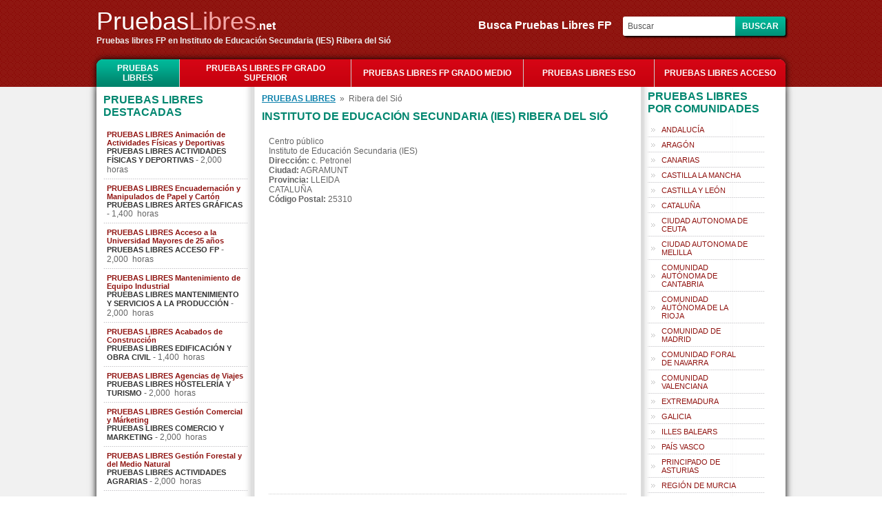

--- FILE ---
content_type: text/html; charset=utf-8
request_url: https://pruebaslibres.net/centro-formacion-Ribera-del-Sio-1821
body_size: 4755
content:
<!DOCTYPE html PUBLIC "-//W3C//DTD XHTML 1.0 Transitional//ES" "http://www.w3.org/TR/xhtml1/DTD/xhtml1-transitional.dtd">
<html xmlns="http://www.w3.org/1999/xhtml" xml:lang="es" lang="es">
<head>
<meta name="viewport" content="width=device-width, initial-scale=1, maximum-scale=1">
<meta http-equiv="Content-Type" content="text/html charset=utf-8" />
<title>Instituto de Educaci&#243;n Secundaria (IES) Ribera del Si&#243; | FORMACIÓN PROFESIONAL</title>
    <meta name="Keywords" content="Instituto de Educaci&#243;n Secundaria (IES) Ribera del Si&#243;, academia FP,academia FP a distancia, pruebas libres Formacion profesional, pruebas libres Formacion profesional a distancia, ciclos grado superior, ciclos grado medio, pruebas libres ciclos formativos, pruebas libres FP, título FP por libre, título oficial FP por libre" />
    <meta name="Description" content="Instituto de Educaci&#243;n Secundaria (IES) Ribera del Si&#243;: pruebas libres FP. Ofrecemos cursos FP para la preparación de las PRUEBAS LIBRES y la obtención del título de formación profesional" />
    <link href="https://pruebaslibres.net/css/stylesheet.css" rel="stylesheet" type="text/css" />
    
    <script type="text/javascript" src="https://pruebaslibres.net/js/jquery.js"></script>
    <script type="text/javascript" src="https://pruebaslibres.net/js/custom.js"></script>
    </head>
<body>

<div id="viewpop"></div>	
	<div class="header">
	  <div class="header"> 
	<div class="mobilemenu"><img src="images/mobile-menu-icon.png"></div>
	<div class="headerleft">
    	<a href="https://pruebaslibres.net/" class="logo"><font color="#fff">Pruebas</font><font color="#F5A8A8">Libres</font><span style="color:#fff">.net</span></a>
        <h4>Pruebas libres FP en Instituto de Educaci&#243;n Secundaria (IES) Ribera del Si&#243;</h4>
    </div>
    <div class="mobilesearch"><img src="images/search.png"></div>
    
<div class="headerright">
<form name="search" method="post" action="">
    <label>Busca Pruebas Libres FP&nbsp;&nbsp;&nbsp;</label>
    <input type="text" name="key" value="Buscar" onfocus="if(this.value == 'Buscar') this.value = '';" onblur="if(this.value=='') this.value='Buscar';"/>
    <input type="submit" value="Buscar" name="buscar" class="buscar" />
</form>
</div>
    <div style="clear:both"></div>
</div>
<script type="text/javascript">
$(".mobilemenu").click(function(){
	$("ul.catlist").slideToggle()
})
$(".mobilesearch").click(function(){
	$(".headerright").slideToggle()
})
</script>	</div>
	<div class="top">
	<ul class="catlist">
	<li class="first" style="width:120px"><a href="https://pruebaslibres.net/" class="active">PRUEBAS LIBRES</a></li>
	<li>
				<a href="https://pruebaslibres.net/pruebas-libres-fp-grado-superior-4"  style="width:230px">PRUEBAS LIBRES FP GRADO SUPERIOR</a>
			</li><li>
				<a href="https://pruebaslibres.net/pruebas-libres-fp-grado-medio-3"  style="width:230px">PRUEBAS LIBRES FP GRADO MEDIO</a>
			</li><li>
				<a href="https://pruebaslibres.net/pruebas-libres-eso-2" >PRUEBAS LIBRES ESO</a>
			</li><li class="last">
				<a href="https://pruebaslibres.net/pruebas-libres-acceso-1" >PRUEBAS LIBRES ACCESO</a>
			</li></ul>	
	</div>
		<!-- main body -->
	<div id="mainbg">
		<div class="main">
			<div class="wrap">
			<!-- content body -->
								<div class="td left">
				<h2>Pruebas libres destacadas</h2>
<ul class="featured">
	<li>
					<a href="https://pruebaslibres.net/curso-pruebas-libres-animacion-de-actividades-fisicas-y-deportivas" style="color:#FF7E00; font-weight:bold;">PRUEBAS LIBRES Animaci&#243;n de Actividades F&#237;sicas y Deportivas</a>
					<b>PRUEBAS LIBRES ACTIVIDADES F&#205;SICAS Y DEPORTIVAS</b> - 2,000&nbsp; horas
				  </li><li>
					<a href="https://pruebaslibres.net/curso-pruebas-libres-encuadernacion-y-manipulados-de-papel-y-carton" style="color:#FF7E00; font-weight:bold;">PRUEBAS LIBRES Encuadernaci&#243;n y Manipulados de Papel y Cart&#243;n</a>
					<b>PRUEBAS LIBRES ARTES GR&#193;FICAS</b> - 1,400&nbsp; horas
				  </li><li>
					<a href="https://pruebaslibres.net/curso-pruebas-libres-acceso-a-la-universidad-mayores-de-25-anos" style="color:#FF7E00; font-weight:bold;">PRUEBAS LIBRES Acceso a la Universidad Mayores de 25 a&#241;os</a>
					<b>PRUEBAS LIBRES ACCESO FP</b> - 2,000&nbsp; horas
				  </li><li>
					<a href="https://pruebaslibres.net/curso-pruebas-libres-mantenimiento-de-equipo-industrial" style="color:#FF7E00; font-weight:bold;">PRUEBAS LIBRES Mantenimiento de Equipo Industrial</a>
					<b>PRUEBAS LIBRES MANTENIMIENTO Y SERVICIOS A LA PRODUCCI&#211;N</b> - 2,000&nbsp; horas
				  </li><li>
					<a href="https://pruebaslibres.net/curso-pruebas-libres-acabados-de-construccion" style="color:#FF7E00; font-weight:bold;">PRUEBAS LIBRES Acabados de Construcci&#243;n</a>
					<b>PRUEBAS LIBRES EDIFICACI&#211;N Y OBRA CIVIL</b> - 1,400&nbsp; horas
				  </li><li>
					<a href="https://pruebaslibres.net/curso-pruebas-libres-agencias-de-viajes" style="color:#FF7E00; font-weight:bold;">PRUEBAS LIBRES Agencias de Viajes</a>
					<b>PRUEBAS LIBRES HOSTELER&#205;A Y TURISMO</b> - 2,000&nbsp; horas
				  </li><li>
					<a href="https://pruebaslibres.net/curso-pruebas-libres-gestion-comercial-y-marketing" style="color:#FF7E00; font-weight:bold;">PRUEBAS LIBRES Gesti&#243;n Comercial y M&#225;rketing</a>
					<b>PRUEBAS LIBRES COMERCIO Y MARKETING</b> - 2,000&nbsp; horas
				  </li><li>
					<a href="https://pruebaslibres.net/curso-pruebas-libres-gestion-forestal-y-del-medio-natural" style="color:#FF7E00; font-weight:bold;">PRUEBAS LIBRES Gesti&#243;n Forestal y del Medio Natural</a>
					<b>PRUEBAS LIBRES ACTIVIDADES AGRARIAS</b> - 2,000&nbsp; horas
				  </li><li>
					<a href="https://pruebaslibres.net/curso-pruebas-libres-cuidados-auxiliares-de-enfermeria" style="color:#FF7E00; font-weight:bold;">PRUEBAS LIBRES Cuidados Auxiliares de Enfermer&#237;a</a>
					<b>PRUEBAS LIBRES SANIDAD</b> - 1,400&nbsp; horas
				  </li><li>
					<a href="https://pruebaslibres.net/curso-pruebas-libres-peluqueria" style="color:#FF7E00; font-weight:bold;">PRUEBAS LIBRES Peluquer&#237;a</a>
					<b>PRUEBAS LIBRES IMAGEN PERSONAL</b> - 1,400&nbsp; horas
				  </li></ul>
<div style="height:10px; border-bottom:1px #999 solid; width:104%; margin-left:-10px; margin-bottom:20px"></div><div class="mobilecloud">
	    <h2 style="margin-left:5px">Más popular en el portal</h2>
    <div class="cloud">
        <a href="https://pruebaslibres.net/pruebas-libres-fp-grado-medio-3" style="color: #608; font-size:13px;font-weight:bold" >PRUEBAS LIBRES FP GRADO MEDIO</a> <a href="https://pruebaslibres.net/pruebas-libres-eso-2" style="color: #913; font-size:11px;font-weight:bold" >PRUEBAS LIBRES ESO</a> <a href="https://pruebaslibres.net/curso-pruebas-libres-diseno-en-fabricacion-mecanica" style="color: #321; font-size:15px;font-weight:bold" >PRUEBAS LIBRES Dise&#241;o en Fabricaci&#243;n Mec&#225;nica</a> <a href="https://pruebaslibres.net/curso-pruebas-libres-plasticos-y-caucho" style="color: #564; font-size:13px;font-weight:bold" >PRUEBAS LIBRES Pl&#225;sticos y Caucho</a> <a href="https://pruebaslibres.net/PRUEBAS-LIBRES-FP-CATALUNYA-bus" style=" color: #261; font-size:13px;font-weight:bold" >PRUEBAS LIBRES FP CATALUNYA</a> <a href="https://pruebaslibres.net/pruebas-libres-fp-2025-Comunitat-Valenciana-bus" style=" color: #946; font-size:12px;" >pruebas libres fp 2025 Comunitat Valenciana</a> <a href="https://pruebaslibres.net/pruebas-libres-2025-bus" style=" color: #264; font-size:14px;" >pruebas libres 2025</a> <a href="https://pruebaslibres.net/pruebas-libres-fp-2025-Bilbao-bus" style=" color: #413; font-size:12px;" >pruebas libres fp 2025 Bilbao</a>     </div>
</div> 
				</div>
								<div class="td center">
				<div>        <a href="https://pruebaslibres.net/" class="navigation">PRUEBAS LIBRES</a>
        &nbsp;&raquo;&nbsp;
		Ribera del Si&#243;</div>
<h2>Instituto de Educaci&#243;n Secundaria (IES)&nbsp;Ribera del Si&#243;</h2>
<ul class="courses">
	<li>
	Centro p&#250;blico<br/>Instituto de Educaci&#243;n Secundaria (IES)<br/><b>Direcci&#243;n:</b> c. Petronel<br/><b>Ciudad:</b> AGRAMUNT<br/><b>Provincia:</b> LLEIDA<br/>CATALU&#209;A<br/><b>C&#243;digo Postal:</b> 25310    <div id="google_map"><iframe src="https://www.google.com/maps/embed?pb=!1m18!1m12!1m3!1d2975.170854460824!2d1.0957781149406511!3d41.78153137943171!2m3!1f0!2f0!3f0!3m2!1i1024!2i768!4f13.1!3m3!1m2!1s0x12a684e2145fca2d%3A0x69879623f346e164!2sCarrer+de+Petronel%C2%B7la+d&#39;Agramunt%2C+25310+Agramunt%2C+Lleida%2C+Spain!5e0!3m2!1sen!2sbd!4v1549648663468" width="600" height="450" frameborder="0" style="border:0" allowfullscreen></iframe></div>
  </li> 
</ul>
    <h2>En Instituto de Educaci&#243;n Secundaria (IES)&nbsp;Ribera del Si&#243; puedes estudiar tambi&#233;n los siguientes cursos</h2>
    <ul class="middle">
        <!-- curs content start -->
                    <li><a href="https://pruebaslibres.net/curso-pruebas-libres-explotacion-de-sistemas-informaticos">PRUEBAS LIBRES Explotaci&#243;n de Sistemas Inform&#225;ticos</a></li>   
			            <li><a href="https://pruebaslibres.net/curso-pruebas-libres-sistemas-microinformaticos-y-redes">PRUEBAS LIBRES Sistemas Microinform&#225;ticos y Redes</a></li>   
			            <li><a href="https://pruebaslibres.net/curso-pruebas-libres-graduado-en-eso">PRUEBAS LIBRES GRADUADO EN ESO</a></li>   
			    </ul>
    <br />
        

   <h2>OTRAS PRUEBAS LIBRES DE FP QUE TE PUEDEN INTERESAR</h2>
<ul class="courses">
	<li><div class="info" style="width:570px"><a href="https://pruebaslibres.net/curso-pruebas-libres-anatomia-patologica-y-citologia">PRUEBAS LIBRES Anatom&#237;a Patol&#243;gica y Citolog&#237;a</a><br /><br />Las asignaturas de nuestro curso de preparaci&#243;n de las Pruebas Libres de FP siguen el temario oficial aprobado por la legislaci&#243;n vigente respecto a los contenidos obligatorios del T&#237;tulo de FP.<br /><br />Se puede consultar m&#225;s informaci&#243;n al respecto de esas asignaturas en el BOE correspondiente. Como resumen, a continuaci&#243;n ofrecemos la lista de Asignaturas y contenidos de las Pruebas Libres Anatom&#237;a Patol&#243;gica y Citolog&#237;a: <br /><br /> <a href="https://pruebaslibres.net/curso-pruebas-libres-anatomia-patologica-y-citologia">ver asignaturas</a></div><div class="popup" style="font-size:11px"><b>Duraci&#243;n:</b> 2,000 horas<br/><br/><b>Precio:</b> El precio del curso de preparaci&#243;n a las Pruebas Libres de FP te lo proporcionar&#225; directamente el centro educativo<br/><br/><div id="popup145" class="popbutton">Infórmate gratis</div></div></li><li><div class="info" style="width:570px"><a href="https://pruebaslibres.net/curso-pruebas-libres-peluqueria">PRUEBAS LIBRES Peluquer&#237;a</a><br /><br />Las asignaturas de nuestro curso de preparaci&#243;n de las Pruebas Libres de FP siguen el temario oficial aprobado por la legislaci&#243;n vigente respecto a los contenidos obligatorios del T&#237;tulo de FP.<br /><br />Se puede consultar m&#225;s informaci&#243;n al respecto de esas asignaturas en el BOE correspondiente. Como resumen, a continuaci&#243;n ofrecemos la lista de Asignaturas y contenidos de las Pruebas Libres Peluquer&#237;a: <br /><br />&nbsp; 1. Direcci&#243;n t&#233 <a href="https://pruebaslibres.net/curso-pruebas-libres-peluqueria">ver asignaturas</a></div><div class="popup" style="font-size:11px"><b>Duraci&#243;n:</b> 1,400 horas<br/><br/><b>Precio:</b> El precio del curso de preparaci&#243;n a las Pruebas Libres de FP te lo proporcionar&#225; directamente el centro educativo<br/><br/><div id="popup38" class="popbutton">Infórmate gratis</div></div></li><li><div class="info" style="width:570px"><a href="https://pruebaslibres.net/curso-pruebas-libres-servicios-de-restaurante-y-bar">PRUEBAS LIBRES Servicios de Restaurante y Bar</a><br /><br />Las asignaturas de nuestro curso de preparaci&#243;n de las Pruebas Libres de FP siguen el temario oficial aprobado por la legislaci&#243;n vigente respecto a los contenidos obligatorios del T&#237;tulo de FP.<br /><br />Se puede consultar m&#225;s informaci&#243;n al respecto de esas asignaturas en el BOE correspondiente. Como resumen, a continuaci&#243;n ofrecemos la lista de Asignaturas y contenidos de las Pruebas Libres Servicios de Restaurante y Bar: <br /><br />&nbsp; 1. Oferta <a href="https://pruebaslibres.net/curso-pruebas-libres-servicios-de-restaurante-y-bar">ver asignaturas</a></div><div class="popup" style="font-size:11px"><b>Duraci&#243;n:</b> 1,400 horas<br/><br/><b>Precio:</b> El precio del curso de preparaci&#243;n a las Pruebas Libres de FP te lo proporcionar&#225; directamente el centro educativo<br/><br/><div id="popup34" class="popbutton">Infórmate gratis</div></div></li><li><div class="info" style="width:570px"><a href="https://pruebaslibres.net/curso-pruebas-libres-elaboracion-de-productos-lacteos">PRUEBAS LIBRES Elaboraci&#243;n de Productos L&#225;cteos</a><br /><br />Las asignaturas de nuestro curso de preparaci&#243;n de las Pruebas Libres de FP siguen el temario oficial aprobado por la legislaci&#243;n vigente respecto a los contenidos obligatorios del T&#237;tulo de FP.<br /><br />Se puede consultar m&#225;s informaci&#243;n al respecto de esas asignaturas en el BOE correspondiente. Como resumen, a continuaci&#243;n ofrecemos la lista de Asignaturas y contenidos de las Pruebas Libres Elaboraci&#243;n de Productos L&#225;cteos: <br /><br />&nbs <a href="https://pruebaslibres.net/curso-pruebas-libres-elaboracion-de-productos-lacteos">ver asignaturas</a></div><div class="popup" style="font-size:11px"><b>Duraci&#243;n:</b> 1,400 horas<br/><br/><b>Precio:</b> El precio del curso de preparaci&#243;n a las Pruebas Libres de FP te lo proporcionar&#225; directamente el centro educativo<br/><br/><div id="popup41" class="popbutton">Infórmate gratis</div></div></li><li><div class="info" style="width:570px"><a href="https://pruebaslibres.net/curso-pruebas-libres-explotaciones-agricolas-intensivas">PRUEBAS LIBRES Explotaciones Agr&#237;colas Intensivas</a><br /><br />Las asignaturas de nuestro curso de preparaci&#243;n de las Pruebas Libres de FP siguen el temario oficial aprobado por la legislaci&#243;n vigente respecto a los contenidos obligatorios del T&#237;tulo de FP.<br /><br />Se puede consultar m&#225;s informaci&#243;n al respecto de esas asignaturas en el BOE correspondiente. Como resumen, a continuaci&#243;n ofrecemos la lista de Asignaturas y contenidos de las Pruebas Libres Explotaciones Agr&#237;colas Intensivas: <br /><br />&nbsp;& <a href="https://pruebaslibres.net/curso-pruebas-libres-explotaciones-agricolas-intensivas">ver asignaturas</a></div><div class="popup" style="font-size:11px"><b>Duraci&#243;n:</b> 1,400 horas<br/><br/><b>Precio:</b> El precio del curso de preparaci&#243;n a las Pruebas Libres de FP te lo proporcionar&#225; directamente el centro educativo<br/><br/><div id="popup2" class="popbutton">Infórmate gratis</div></div></li></ul>
<div style="border-bottom:1px #999 solid; width:100%; margin-left:-10px; margin-bottom:20px"></div>


<script type="text/javascript">
$("[id^=popup]").click(function(){
	var popup = $(this).attr('id');
	popup = popup.substr(5);
	//$("#body").show().animate({opacity:0.5},0);
	$("#viewpop").show();
	$("#viewpop").html('<div class="loading"><img src="https://pruebaslibres.net//images/ajax-loader.gif" /></div>');
	$("#viewpop").load('sendlead.php','id='+popup+'&site_url=https://pruebaslibres.net/');
	$(".main, .top, .header, .footer_wrap").addClass('pophide');
	if($(window).width()<=1023){
		$(window).scrollTop(0);
	}
})
</script>				</div>
				<div class="td right">
				<div id="region">
    <h2 style="margin-top:5px">Pruebas Libres por Comunidades</h2>
    <ul class="regions">
        <li>
                <a href="https://pruebaslibres.net/r-ANDALUC&#205;A" style="color:#666666">ANDALUC&#205;A</a>
            </li><li>
                <a href="https://pruebaslibres.net/r-ARAG&#211;N" style="color:#666666">ARAG&#211;N</a>
            </li><li>
                <a href="https://pruebaslibres.net/r-CANARIAS" style="color:#666666">CANARIAS</a>
            </li><li>
                <a href="https://pruebaslibres.net/r-CASTILLA-LA-MANCHA" style="color:#666666">CASTILLA LA MANCHA</a>
            </li><li>
                <a href="https://pruebaslibres.net/r-CASTILLA-Y-LE&#211;N" style="color:#666666">CASTILLA Y LE&#211;N</a>
            </li><li>
                <a href="https://pruebaslibres.net/r-CATALU&#209;A" style="color:#666666">CATALU&#209;A</a>
            </li><li>
                <a href="https://pruebaslibres.net/r-CIUDAD-AUTONOMA-DE-CEUTA" style="color:#666666">CIUDAD AUTONOMA DE CEUTA</a>
            </li><li>
                <a href="https://pruebaslibres.net/r-CIUDAD-AUTONOMA-DE-MELILLA" style="color:#666666">CIUDAD AUTONOMA DE MELILLA</a>
            </li><li>
                <a href="https://pruebaslibres.net/r-COMUNIDAD-AUT&#211;NOMA-DE-CANTABRIA" style="color:#666666">COMUNIDAD AUT&#211;NOMA DE CANTABRIA</a>
            </li><li>
                <a href="https://pruebaslibres.net/r-COMUNIDAD-AUT&#211;NOMA-DE-LA-RIOJA" style="color:#666666">COMUNIDAD AUT&#211;NOMA DE LA RIOJA</a>
            </li><li>
                <a href="https://pruebaslibres.net/r-COMUNIDAD-DE-MADRID" style="color:#666666">COMUNIDAD DE MADRID</a>
            </li><li>
                <a href="https://pruebaslibres.net/r-COMUNIDAD-FORAL-DE-NAVARRA" style="color:#666666">COMUNIDAD FORAL DE NAVARRA</a>
            </li><li>
                <a href="https://pruebaslibres.net/r-COMUNIDAD-VALENCIANA" style="color:#666666">COMUNIDAD VALENCIANA</a>
            </li><li>
                <a href="https://pruebaslibres.net/r-EXTREMADURA" style="color:#666666">EXTREMADURA</a>
            </li><li>
                <a href="https://pruebaslibres.net/r-GALICIA" style="color:#666666">GALICIA</a>
            </li><li>
                <a href="https://pruebaslibres.net/r-ILLES-BALEARS" style="color:#666666">ILLES BALEARS</a>
            </li><li>
                <a href="https://pruebaslibres.net/r-PA&#205;S-VASCO" style="color:#666666">PA&#205;S VASCO</a>
            </li><li>
                <a href="https://pruebaslibres.net/r-PRINCIPADO-DE-ASTURIAS" style="color:#666666">PRINCIPADO DE ASTURIAS</a>
            </li><li>
                <a href="https://pruebaslibres.net/r-REGI&#211;N-DE-MURCIA" style="color:#666666">REGI&#211;N DE MURCIA</a>
            </li>    </ul>
</div>
<script language="javascript" type="text/javascript">
function unhide(id,id2)
{ 
		if(document.getElementById(id).style.display =='none')
		{
			document.getElementById(id).style.display ='block';
			document.getElementById(id2).innerHTML ='Ver menos»';
		}
		else if(document.getElementById(id).style.display =='block')
		{
			document.getElementById(id).style.display ='none';
			document.getElementById(id2).innerHTML ='Ver más»';
		}

}
</script>				</div>
			<!-- end content body -->
			</div>
		</div>
	</div>
	<!-- main body -->
			<!-- start Footer -->
	<div class="footer_wrap">
	  <div class="footer">
      	<br />
        <div class="footerlinks">
        <a id="normas" style="cursor:pointer; text-decoration:underline">Normas de uso</a>
		<!--<a href="https://pruebaslibres.net/formacion" rel="nofollow">Nuestros cursos</a> | 
		<a href="https://pruebaslibres.net/empresa" rel="nofollow">Nuestra empresa</a>-->
 		</div>
        <br />
	<div>&copy; <a href="https://pruebaslibres.net/" style="color: #fff;">pruebaslibres.net</a> Todos los derechos reservados!</div> 
</div>
<div id="viewpop1"></div>
<script type="text/javascript">
$("#normas").click(function(){
	$("#viewpop1").show();
	$("#viewpop1").html('<div class="loading"><img src="https://pruebaslibres.net/images/ajax-loader.gif" /></div>');
	$("#viewpop1").load('agreement.php')
})
</script>
   	</div>
	<!-- end footer -->
	</body>
</html>